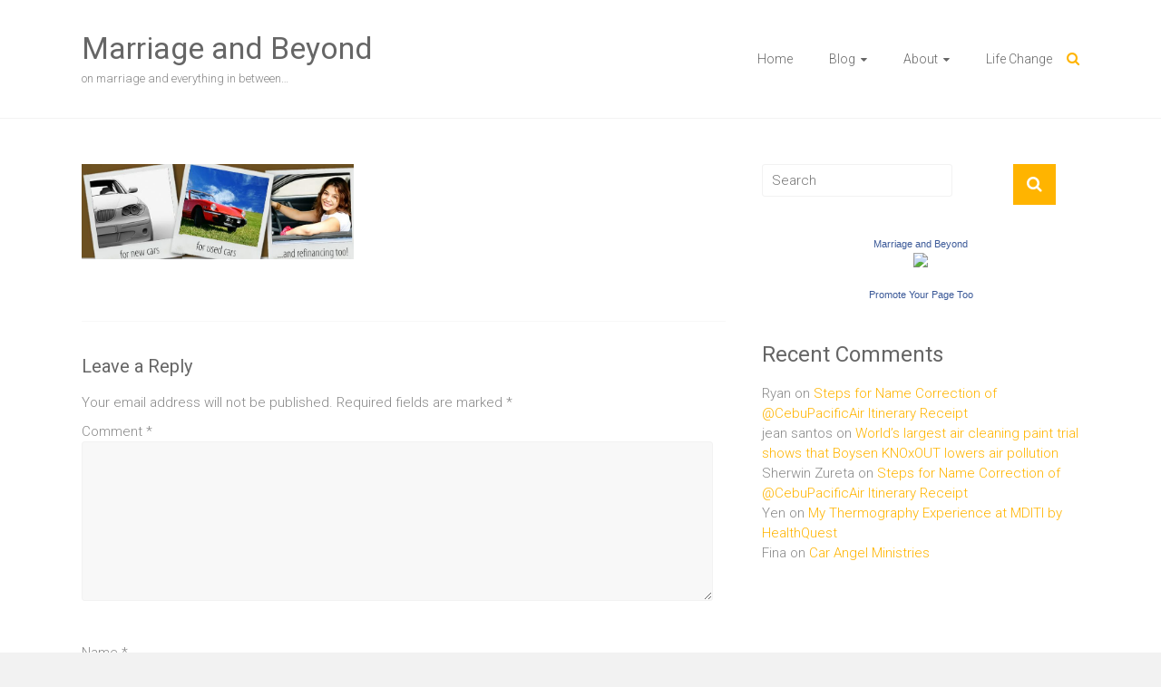

--- FILE ---
content_type: text/html; charset=UTF-8
request_url: https://www.marriageandbeyond.com/2008/01/15/new-car/attachment/273/
body_size: 56896
content:
<!DOCTYPE html>
<html lang="en-US">
<head>
	<meta charset="UTF-8">
	<meta name="viewport" content="width=device-width, initial-scale=1">
	<link rel="profile" href="https://gmpg.org/xfn/11">
	<meta name='robots' content='index, follow, max-image-preview:large, max-snippet:-1, max-video-preview:-1' />

	<!-- This site is optimized with the Yoast SEO plugin v26.7 - https://yoast.com/wordpress/plugins/seo/ -->
	<title>- Marriage and Beyond</title>
	<link rel="canonical" href="https://www.marriageandbeyond.com/2008/01/15/new-car/attachment/273/" />
	<meta property="og:locale" content="en_US" />
	<meta property="og:type" content="article" />
	<meta property="og:title" content="- Marriage and Beyond" />
	<meta property="og:url" content="https://www.marriageandbeyond.com/2008/01/15/new-car/attachment/273/" />
	<meta property="og:site_name" content="Marriage and Beyond" />
	<meta property="og:image" content="https://www.marriageandbeyond.com/2008/01/15/new-car/attachment/273" />
	<meta property="og:image:width" content="821" />
	<meta property="og:image:height" content="287" />
	<meta property="og:image:type" content="image/jpeg" />
	<meta name="twitter:card" content="summary_large_image" />
	<script type="application/ld+json" class="yoast-schema-graph">{"@context":"https://schema.org","@graph":[{"@type":"WebPage","@id":"https://www.marriageandbeyond.com/2008/01/15/new-car/attachment/273/","url":"https://www.marriageandbeyond.com/2008/01/15/new-car/attachment/273/","name":"- Marriage and Beyond","isPartOf":{"@id":"https://www.marriageandbeyond.com/#website"},"primaryImageOfPage":{"@id":"https://www.marriageandbeyond.com/2008/01/15/new-car/attachment/273/#primaryimage"},"image":{"@id":"https://www.marriageandbeyond.com/2008/01/15/new-car/attachment/273/#primaryimage"},"thumbnailUrl":"https://www.marriageandbeyond.com/wp-content/uploads/2008/01/car.JPG","datePublished":"2008-01-15T00:39:08+00:00","breadcrumb":{"@id":"https://www.marriageandbeyond.com/2008/01/15/new-car/attachment/273/#breadcrumb"},"inLanguage":"en-US","potentialAction":[{"@type":"ReadAction","target":["https://www.marriageandbeyond.com/2008/01/15/new-car/attachment/273/"]}]},{"@type":"ImageObject","inLanguage":"en-US","@id":"https://www.marriageandbeyond.com/2008/01/15/new-car/attachment/273/#primaryimage","url":"https://www.marriageandbeyond.com/wp-content/uploads/2008/01/car.JPG","contentUrl":"https://www.marriageandbeyond.com/wp-content/uploads/2008/01/car.JPG","width":821,"height":287},{"@type":"BreadcrumbList","@id":"https://www.marriageandbeyond.com/2008/01/15/new-car/attachment/273/#breadcrumb","itemListElement":[{"@type":"ListItem","position":1,"name":"Home","item":"https://www.marriageandbeyond.com/"},{"@type":"ListItem","position":2,"name":"New Car","item":"https://www.marriageandbeyond.com/2008/01/15/new-car/"}]},{"@type":"WebSite","@id":"https://www.marriageandbeyond.com/#website","url":"https://www.marriageandbeyond.com/","name":"Marriage and Beyond","description":"on marriage and everything in between...","publisher":{"@id":"https://www.marriageandbeyond.com/#/schema/person/77fa4ccbe4408a030f8f46c3fe87f9ff"},"potentialAction":[{"@type":"SearchAction","target":{"@type":"EntryPoint","urlTemplate":"https://www.marriageandbeyond.com/?s={search_term_string}"},"query-input":{"@type":"PropertyValueSpecification","valueRequired":true,"valueName":"search_term_string"}}],"inLanguage":"en-US"},{"@type":["Person","Organization"],"@id":"https://www.marriageandbeyond.com/#/schema/person/77fa4ccbe4408a030f8f46c3fe87f9ff","name":"Jennie","image":{"@type":"ImageObject","inLanguage":"en-US","@id":"https://www.marriageandbeyond.com/#/schema/person/image/","url":"https://www.marriageandbeyond.com/wp-content/uploads/2008/01/car.JPG","contentUrl":"https://www.marriageandbeyond.com/wp-content/uploads/2008/01/car.JPG","width":821,"height":287,"caption":"Jennie"},"logo":{"@id":"https://www.marriageandbeyond.com/#/schema/person/image/"},"sameAs":["https://www.marriageandbeyond.com"]}]}</script>
	<!-- / Yoast SEO plugin. -->


<link rel='dns-prefetch' href='//fonts.googleapis.com' />
<link rel="alternate" type="application/rss+xml" title="Marriage and Beyond &raquo; Feed" href="https://www.marriageandbeyond.com/feed/" />
<link rel="alternate" type="application/rss+xml" title="Marriage and Beyond &raquo; Comments Feed" href="https://www.marriageandbeyond.com/comments/feed/" />
<link rel="alternate" type="application/rss+xml" title="Marriage and Beyond &raquo;  Comments Feed" href="https://www.marriageandbeyond.com/2008/01/15/new-car/attachment/273/feed/" />
<link rel="alternate" title="oEmbed (JSON)" type="application/json+oembed" href="https://www.marriageandbeyond.com/wp-json/oembed/1.0/embed?url=https%3A%2F%2Fwww.marriageandbeyond.com%2F2008%2F01%2F15%2Fnew-car%2Fattachment%2F273%2F" />
<link rel="alternate" title="oEmbed (XML)" type="text/xml+oembed" href="https://www.marriageandbeyond.com/wp-json/oembed/1.0/embed?url=https%3A%2F%2Fwww.marriageandbeyond.com%2F2008%2F01%2F15%2Fnew-car%2Fattachment%2F273%2F&#038;format=xml" />
		<!-- This site uses the Google Analytics by MonsterInsights plugin v9.11.1 - Using Analytics tracking - https://www.monsterinsights.com/ -->
		<!-- Note: MonsterInsights is not currently configured on this site. The site owner needs to authenticate with Google Analytics in the MonsterInsights settings panel. -->
					<!-- No tracking code set -->
				<!-- / Google Analytics by MonsterInsights -->
		<style id='wp-img-auto-sizes-contain-inline-css' type='text/css'>
img:is([sizes=auto i],[sizes^="auto," i]){contain-intrinsic-size:3000px 1500px}
/*# sourceURL=wp-img-auto-sizes-contain-inline-css */
</style>
<link rel='stylesheet' id='scap.flashblock-css' href='https://www.marriageandbeyond.com/wp-content/plugins/compact-wp-audio-player/css/flashblock.css?ver=6.9' type='text/css' media='all' />
<link rel='stylesheet' id='scap.player-css' href='https://www.marriageandbeyond.com/wp-content/plugins/compact-wp-audio-player/css/player.css?ver=6.9' type='text/css' media='all' />
<style id='wp-emoji-styles-inline-css' type='text/css'>

	img.wp-smiley, img.emoji {
		display: inline !important;
		border: none !important;
		box-shadow: none !important;
		height: 1em !important;
		width: 1em !important;
		margin: 0 0.07em !important;
		vertical-align: -0.1em !important;
		background: none !important;
		padding: 0 !important;
	}
/*# sourceURL=wp-emoji-styles-inline-css */
</style>
<link rel='stylesheet' id='contact-form-7-css' href='https://www.marriageandbeyond.com/wp-content/plugins/contact-form-7/includes/css/styles.css?ver=6.1.4' type='text/css' media='all' />
<link rel='stylesheet' id='ample-bxslider-css' href='https://www.marriageandbeyond.com/wp-content/themes/ample/js/jquery.bxslider/jquery.bxslider.css?ver=4.1.2' type='text/css' media='all' />
<link rel='stylesheet' id='ample-google-fonts-css' href='//fonts.googleapis.com/css?family=Roboto%3A400%2C300&#038;ver=6.9' type='text/css' media='all' />
<link rel='stylesheet' id='ample-fontawesome-css' href='https://www.marriageandbeyond.com/wp-content/themes/ample/font-awesome/css/font-awesome.min.css?ver=4.7.0' type='text/css' media='all' />
<link rel='stylesheet' id='ample-style-css' href='https://www.marriageandbeyond.com/wp-content/themes/ample/style.css?ver=6.9' type='text/css' media='all' />
<script type="text/javascript" src="https://www.marriageandbeyond.com/wp-content/plugins/compact-wp-audio-player/js/soundmanager2-nodebug-jsmin.js?ver=6.9" id="scap.soundmanager2-js"></script>
<script type="text/javascript" src="https://www.marriageandbeyond.com/wp-includes/js/jquery/jquery.min.js?ver=3.7.1" id="jquery-core-js"></script>
<script type="text/javascript" src="https://www.marriageandbeyond.com/wp-includes/js/jquery/jquery-migrate.min.js?ver=3.4.1" id="jquery-migrate-js"></script>
<link rel="https://api.w.org/" href="https://www.marriageandbeyond.com/wp-json/" /><link rel="alternate" title="JSON" type="application/json" href="https://www.marriageandbeyond.com/wp-json/wp/v2/media/273" /><link rel="EditURI" type="application/rsd+xml" title="RSD" href="https://www.marriageandbeyond.com/xmlrpc.php?rsd" />
<meta name="generator" content="WordPress 6.9" />
<link rel='shortlink' href='https://www.marriageandbeyond.com/?p=273' />
			<meta property="fb:pages" content="153830756574" />
			<link rel="pingback" href="https://www.marriageandbeyond.com/xmlrpc.php"><style type="text/css">.recentcomments a{display:inline !important;padding:0 !important;margin:0 !important;}</style>		<style type="text/css">.main-navigation .menu>ul>li.current_page_ancestor,.main-navigation .menu>ul>li.current_page_item,.main-navigation .menu>ul>li:hover,.main-navigation ul.menu>li.current-menu-ancestor,.main-navigation ul.menu>li.current-menu-item,.main-navigation ul.menu>li:hover,blockquote,.services-header h2,.slider-button:hover,.portfolio-button:hover,.call-to-action-button:hover,.read-btn a:hover, .single-page p a:hover, .single-page p a:hover,.read-btn a{border-color :#ffb400}a,.big-slider .entry-title a:hover,.main-navigation :hover,
.main-navigation li.menu-item-has-children:hover>a:after,.main-navigation li.page_item_has_children:hover>a:after,.main-navigation ul li ul li a:hover,.main-navigation ul li ul li:hover>a,.main-navigation ul li.current-menu-ancestor a,.main-navigation ul li.current-menu-ancestor a:after,.main-navigation ul li.current-menu-item a,.main-navigation ul li.current-menu-item a:after,.main-navigation ul li.current-menu-item ul li a:hover,.main-navigation ul li.current_page_ancestor a,.main-navigation ul li.current_page_ancestor a:after,.main-navigation ul li.current_page_item a,.main-navigation ul li.current_page_item a:after,.main-navigation ul li:hover>a,.main-navigation ul.menu li.current-menu-ancestor ul li.current-menu-item> a,#secondary .widget li a,#tertiary .widget li a,.fa.search-top,.widget_service_block h5 a:hover,.single-post-content a,.single-post-content .entry-title a:hover,.single-header h2,.single-page p a,.single-service span i,#colophon .copyright-info a:hover,#colophon .footer-nav ul li a:hover,#colophon a:hover,.comment .comment-reply-link:before,.comments-area article header .comment-edit-link:before,.copyright-info ul li a:hover,.footer-widgets-area a:hover,.menu-toggle:before,a#scroll-up i{color:#ffb400}#site-title a:hover,.hentry .entry-title a:hover,#comments i,.comments-area .comment-author-link a:hover,.comments-area a.comment-edit-link:hover,.comments-area a.comment-permalink:hover,.comments-area article header cite a:hover,.entry-meta .fa,.entry-meta a:hover,.nav-next a,.nav-previous a,.next a,.previous a{color:#ffb400}.ample-button,button,input[type=button],input[type=reset],input[type=submit],.comments-area .comment-author-link span,.slide-next,.slide-prev,.header-post-title-container,.read-btn a:hover,.single-service:hover .icons,.moving-box a,.slider-button:hover,.portfolio-button:hover,.call-to-action-button:hover,.ample-button, input[type="reset"], input[type="button"], input[type="submit"], button{background-color:#ffb400}.ample-button:hover, input[type="reset"]:hover, input[type="button"]:hover, input[type="submit"]:hover, button:hover{background-color:#cd8200} .read-btn a:hover,.single-page p a:hover,.single-page p a:hover,.previous a:hover, .next a:hover,.tags a:hover,.fa.search-top:hover{color:#cd8200}.single-service:hover .icons, .moving-box a{background:rgba(255,180,0, 0.85)}.read-btn a:hover{color:#ffffff}.woocommerce ul.products li.product .onsale,.woocommerce span.onsale,.woocommerce #respond input#submit, .woocommerce a.button, .woocommerce button.button, .woocommerce input.button, .woocommerce #respond input#submit.alt, .woocommerce a.button.alt, .woocommerce button.button.alt, .woocommerce input.button.alt{ background-color: #ffb400;}.woocommerce ul.products li.product .price .amount, .entry-summary .price .amount,
	.woocommerce .woocommerce-message::before{color: #ffb400;} .woocommerce .woocommerce-message{border-top-color: #ffb400;}.better-responsive-menu .sub-toggle{background:#cd8200}</style>
		
<script type='text/javascript' src='https://www.marriageandbeyond.com/wp-content/plugins/wp-spamshield/js/jscripts.php'></script> 
</head>

<body data-rsssl=1 class="attachment wp-singular attachment-template-default single single-attachment postid-273 attachmentid-273 attachment-jpeg wp-embed-responsive wp-theme-ample  better-responsive-menu wide">


<div id="page" class="hfeed site">
	<a class="skip-link screen-reader-text" href="#main">Skip to content</a>

		<header id="masthead" class="site-header " role="banner">
		<div class="header">
			
			<div class="main-head-wrap inner-wrap clearfix">
				<div id="header-left-section">
										<div id="header-text" class="">
													<h3 id="site-title">
								<a href="https://www.marriageandbeyond.com/" title="Marriage and Beyond" rel="home">Marriage and Beyond</a>
							</h3>
													<p id="site-description">on marriage and everything in between&#8230;</p>
											</div>
				</div><!-- #header-left-section -->

				<div id="header-right-section">
					<nav id="site-navigation" class="main-navigation" role="navigation">
						<p class="menu-toggle"></p>
						<div class="menu-mab-container"><ul id="menu-mab" class="menu menu-primary-container"><li id="menu-item-16316" class="menu-item menu-item-type-custom menu-item-object-custom menu-item-home menu-item-16316"><a href="https://www.marriageandbeyond.com">Home</a></li>
<li id="menu-item-15055" class="menu-item menu-item-type-post_type menu-item-object-page menu-item-has-children menu-item-15055"><a href="https://www.marriageandbeyond.com/blog/">Blog</a>
<ul class="sub-menu">
	<li id="menu-item-15057" class="menu-item menu-item-type-post_type menu-item-object-page menu-item-15057"><a href="https://www.marriageandbeyond.com/philstar-unblogged-articles-by-marriage-and-beyond/">Philstar Unblogged</a></li>
</ul>
</li>
<li id="menu-item-15061" class="menu-item menu-item-type-post_type menu-item-object-page menu-item-has-children menu-item-15061"><a href="https://www.marriageandbeyond.com/about/">About</a>
<ul class="sub-menu">
	<li id="menu-item-15058" class="menu-item menu-item-type-post_type menu-item-object-page menu-item-15058"><a href="https://www.marriageandbeyond.com/contact/">Contact</a></li>
	<li id="menu-item-15059" class="menu-item menu-item-type-post_type menu-item-object-page menu-item-15059"><a href="https://www.marriageandbeyond.com/privacy-policy/">Privacy Policy</a></li>
</ul>
</li>
<li id="menu-item-15060" class="menu-item menu-item-type-post_type menu-item-object-page menu-item-15060"><a href="https://www.marriageandbeyond.com/life-change/">Life Change</a></li>
</ul></div>					</nav>
					<i class="fa fa-search search-top"></i>
					<div class="search-form-top">
						
<form action="https://www.marriageandbeyond.com/" class="search-form searchform clearfix" method="get">
   <div class="search-wrap">
      <input type="text" placeholder="Search" class="s field" name="s">
      <button class="search-icon" type="submit"></button>
   </div>
</form><!-- .searchform -->					</div>
				</div>
			</div><!-- .main-head-wrap -->
					</div><!-- .header -->
	</header><!-- end of header -->
	<div class="main-wrapper" id="main">

		
	<div class="single-page clearfix">
		<div class="inner-wrap">
			<div id="primary">
				<div id="content">

					
						
<article id="post-273" class="post-273 attachment type-attachment status-inherit hentry">
   
   
   <div class="entry-content">
      <p class="attachment"><a href='https://www.marriageandbeyond.com/wp-content/uploads/2008/01/car.JPG'><img decoding="async" width="300" height="105" src="https://www.marriageandbeyond.com/wp-content/uploads/2008/01/car.JPG" class="attachment-medium size-medium" alt="" /></a></p>
<div class="extra-hatom-entry-title"><span class="entry-title"></span></div>   </div>

   </article>
						
      <ul class="default-wp-page clearfix">
         <li class="previous"></li>
         <li class="next"></li>
      </ul>
   
						
						
						
<div id="comments" class="comments-area">

   
   
   
   	<div id="respond" class="comment-respond">
		<h3 id="reply-title" class="comment-reply-title">Leave a Reply <small><a rel="nofollow" id="cancel-comment-reply-link" href="/2008/01/15/new-car/attachment/273/#respond" style="display:none;">Cancel reply</a></small></h3><form action="https://www.marriageandbeyond.com/wp-comments-post.php" method="post" id="commentform" class="comment-form"><p class="comment-notes"><span id="email-notes">Your email address will not be published.</span> <span class="required-field-message">Required fields are marked <span class="required">*</span></span></p><p class="comment-form-comment"><label for="comment">Comment <span class="required">*</span></label> <textarea id="comment" name="comment" cols="45" rows="8" maxlength="65525" required></textarea></p><p class="comment-form-author"><label for="author">Name <span class="required">*</span></label> <input id="author" name="author" type="text" value="" size="30" maxlength="245" autocomplete="name" required /></p>
<p class="comment-form-email"><label for="email">Email <span class="required">*</span></label> <input id="email" name="email" type="email" value="" size="30" maxlength="100" aria-describedby="email-notes" autocomplete="email" required /></p>
<p class="comment-form-url"><label for="url">Website</label> <input id="url" name="url" type="url" value="" size="30" maxlength="200" autocomplete="url" /></p>
<p class="form-submit"><input name="submit" type="submit" id="submit" class="submit" value="Post Comment" /> <input type='hidden' name='comment_post_ID' value='273' id='comment_post_ID' />
<input type='hidden' name='comment_parent' id='comment_parent' value='0' />
</p><p style="display: none;"><input type="hidden" id="akismet_comment_nonce" name="akismet_comment_nonce" value="eabb0e5596" /></p>
<noscript><input type="hidden" name="JS04X7" value="NS1" /></noscript>
<noscript><p><strong>Currently you have JavaScript disabled. In order to post comments, please make sure JavaScript and Cookies are enabled, and reload the page.</strong> <a href="http://enable-javascript.com/" rel="nofollow external" >Click here for instructions on how to enable JavaScript in your browser.</a></p></noscript>
<p style="display: none !important;" class="akismet-fields-container" data-prefix="ak_"><label>&#916;<textarea name="ak_hp_textarea" cols="45" rows="8" maxlength="100"></textarea></label><input type="hidden" id="ak_js_1" name="ak_js" value="205"/><script>document.getElementById( "ak_js_1" ).setAttribute( "value", ( new Date() ).getTime() );</script></p></form>	</div><!-- #respond -->
	<p class="akismet_comment_form_privacy_notice">This site uses Akismet to reduce spam. <a href="https://akismet.com/privacy/" target="_blank" rel="nofollow noopener">Learn how your comment data is processed.</a></p></div><!-- #comments -->									</div>
							</div>

			
<div id="secondary" class="sidebar">
   <section id="search-3" class="widget widget_search">
<form action="https://www.marriageandbeyond.com/" class="search-form searchform clearfix" method="get">
   <div class="search-wrap">
      <input type="text" placeholder="Search" class="s field" name="s">
      <button class="search-icon" type="submit"></button>
   </div>
</form><!-- .searchform --></section><section id="text-347898415" class="widget widget_text">			<div class="textwidget"><center><!-- Facebook Badge START --><a href="http://www.facebook.com/pages/Marriage-and-Beyond/153830756574" title="Marriage and Beyond" target="_TOP" style="font-family: &quot;lucida grande&quot;,tahoma,verdana,arial,sans-serif; font-size: 11px; font-variant: normal; font-style: normal; font-weight: normal; color: #3B5998; text-decoration: none;">Marriage and Beyond</a><br/><a href="http://www.facebook.com/pages/Marriage-and-Beyond/153830756574" title="Marriage and Beyond" target="_TOP"><img src="https://badge.facebook.com/badge/153830756574.3186.541615195.png" width="120" height="247" style="border: 0px;" /></a><br/><a href="http://www.facebook.com/business/dashboard/" title="Make your own badge!" target="_TOP" style="font-family: &quot;lucida grande&quot;,tahoma,verdana,arial,sans-serif; font-size: 11px; font-variant: normal; font-style: normal; font-weight: normal; color: #3B5998; text-decoration: none;">Promote Your Page Too</a><!-- Facebook Badge END --></center></div>
		</section><section id="recent-comments-2" class="widget widget_recent_comments"><h3 class="widget-title">Recent Comments</h3><ul id="recentcomments"><li class="recentcomments"><span class="comment-author-link">Ryan</span> on <a href="https://www.marriageandbeyond.com/2013/01/14/steps-for-name-correction-of-cebu-pacific-itinerary-receipt/comment-page-1/#comment-757110">Steps for Name Correction of @CebuPacificAir Itinerary Receipt</a></li><li class="recentcomments"><span class="comment-author-link">jean santos</span> on <a href="https://www.marriageandbeyond.com/2009/11/13/world%e2%80%99s-largest-air-cleaning-paint-trial-shows-that-boysen-knoxout-lowers-air-pollution/comment-page-1/#comment-757109">World’s largest air cleaning paint trial shows that Boysen KNOxOUT lowers air pollution</a></li><li class="recentcomments"><span class="comment-author-link">Sherwin Zureta</span> on <a href="https://www.marriageandbeyond.com/2013/01/14/steps-for-name-correction-of-cebu-pacific-itinerary-receipt/comment-page-1/#comment-757108">Steps for Name Correction of @CebuPacificAir Itinerary Receipt</a></li><li class="recentcomments"><span class="comment-author-link">Yen</span> on <a href="https://www.marriageandbeyond.com/2018/02/02/my-thermography-experience-at-mditi-by-healthquest/comment-page-1/#comment-757105">My Thermography Experience at MDITI by HealthQuest</a></li><li class="recentcomments"><span class="comment-author-link">Fina</span> on <a href="https://www.marriageandbeyond.com/2008/02/04/car-angel-ministries/comment-page-1/#comment-757104">Car Angel Ministries</a></li></ul></section></div>
		</div><!-- .inner-wrap -->
	</div><!-- .single-page -->

	      </div><!-- .main-wrapper -->

      <footer id="colophon">
         <div class="inner-wrap">
            
<div class="footer-widgets-wrapper">
   <div class="footer-widgets-area clearfix">
      <div class="footer-box tg-one-fourth tg-column-odd">
         <section id="categories-3" class="widget widget_categories"><h5 class="widget-title">Categories</h5><form action="https://www.marriageandbeyond.com" method="get"><label class="screen-reader-text" for="cat">Categories</label><select  name='cat' id='cat' class='postform'>
	<option value='-1'>Select Category</option>
	<option class="level-0" value="1351">Advocacy</option>
	<option class="level-0" value="352">Arts &amp; Humanities</option>
	<option class="level-0" value="5205">automotive</option>
	<option class="level-0" value="2733">Baby Things</option>
	<option class="level-0" value="74">Baby Things Review</option>
	<option class="level-0" value="4764">Blog Giveaway</option>
	<option class="level-0" value="5535">Blogging</option>
	<option class="level-0" value="64">Book &amp; Movie Review</option>
	<option class="level-0" value="6101">Breastfeeding</option>
	<option class="level-0" value="6162">Budget</option>
	<option class="level-0" value="191">Business &amp; Economy</option>
	<option class="level-0" value="40">Celebration</option>
	<option class="level-0" value="31">Child Care</option>
	<option class="level-0" value="21">Commitment</option>
	<option class="level-0" value="431">Conflict</option>
	<option class="level-0" value="35">Controversial</option>
	<option class="level-0" value="116">Culture &amp; Environment</option>
	<option class="level-0" value="6143">Current Events</option>
	<option class="level-0" value="5283">Discipline</option>
	<option class="level-0" value="210">Education</option>
	<option class="level-0" value="408">Entertainment</option>
	<option class="level-0" value="1435">Events</option>
	<option class="level-0" value="6163">Faith</option>
	<option class="level-0" value="14">Family</option>
	<option class="level-0" value="6132">Family Pets</option>
	<option class="level-0" value="6144">Farming</option>
	<option class="level-0" value="6167">Finance</option>
	<option class="level-0" value="5203">Fitness</option>
	<option class="level-0" value="2070">Foodies/Restaurants</option>
	<option class="level-0" value="175">Friends</option>
	<option class="level-0" value="303">Gadgets, Computers &amp; Internet</option>
	<option class="level-0" value="2862">Guest Post</option>
	<option class="level-0" value="49">Health</option>
	<option class="level-0" value="6096">History</option>
	<option class="level-0" value="199">Home</option>
	<option class="level-0" value="5050">Home Decorating</option>
	<option class="level-0" value="779">Home Finances</option>
	<option class="level-0" value="5072">Home Improvement</option>
	<option class="level-0" value="6159">Home Life</option>
	<option class="level-0" value="516">Homeschool</option>
	<option class="level-0" value="6100">Hotels/Accommodation</option>
	<option class="level-0" value="6118">Inspirational</option>
	<option class="level-0" value="1408">kefir</option>
	<option class="level-0" value="4746">Kid Stuff</option>
	<option class="level-0" value="5258">Kid&#8217;s Health</option>
	<option class="level-0" value="6161">Kitchen</option>
	<option class="level-0" value="6097">Legal</option>
	<option class="level-0" value="6078">Lifestyle</option>
	<option class="level-0" value="20">Marriage</option>
	<option class="level-0" value="163">Meme</option>
	<option class="level-0" value="19">Milestones</option>
	<option class="level-0" value="509">Ministry</option>
	<option class="level-0" value="4721">Misc</option>
	<option class="level-0" value="174">music</option>
	<option class="level-0" value="4609">Nutrition</option>
	<option class="level-0" value="69">Parenting</option>
	<option class="level-0" value="6158">Pets</option>
	<option class="level-0" value="5973">PhilStar.com</option>
	<option class="level-0" value="16">photography</option>
	<option class="level-0" value="5">Pregnancy</option>
	<option class="level-0" value="5838">Promo</option>
	<option class="level-0" value="55">Recipes</option>
	<option class="level-0" value="5204">Recreation</option>
	<option class="level-0" value="267">Recreation &amp; Sports</option>
	<option class="level-0" value="120">relationships</option>
	<option class="level-0" value="2935">Science</option>
	<option class="level-0" value="192">Society &amp; Culture</option>
	<option class="level-0" value="42">Spirituality</option>
	<option class="level-0" value="6121">Sports</option>
	<option class="level-0" value="6099">Staycations</option>
	<option class="level-0" value="140">Survey</option>
	<option class="level-0" value="10">This &amp; That</option>
	<option class="level-0" value="682">Travel/Destinations</option>
	<option class="level-0" value="1">Uncategorized</option>
	<option class="level-0" value="4383">Weddings</option>
	<option class="level-0" value="6079">Wellness</option>
	<option class="level-0" value="592">Wordless Wednesday</option>
</select>
</form><script type="text/javascript">
/* <![CDATA[ */

( ( dropdownId ) => {
	const dropdown = document.getElementById( dropdownId );
	function onSelectChange() {
		setTimeout( () => {
			if ( 'escape' === dropdown.dataset.lastkey ) {
				return;
			}
			if ( dropdown.value && parseInt( dropdown.value ) > 0 && dropdown instanceof HTMLSelectElement ) {
				dropdown.parentElement.submit();
			}
		}, 250 );
	}
	function onKeyUp( event ) {
		if ( 'Escape' === event.key ) {
			dropdown.dataset.lastkey = 'escape';
		} else {
			delete dropdown.dataset.lastkey;
		}
	}
	function onClick() {
		delete dropdown.dataset.lastkey;
	}
	dropdown.addEventListener( 'keyup', onKeyUp );
	dropdown.addEventListener( 'click', onClick );
	dropdown.addEventListener( 'change', onSelectChange );
})( "cat" );

//# sourceURL=WP_Widget_Categories%3A%3Awidget
/* ]]> */
</script>
</section>      </div>
      <div class="footer-box tg-one-fourth tg-column-even">
         <section id="archives-2" class="widget widget_archive"><h5 class="widget-title">Archives</h5>		<label class="screen-reader-text" for="archives-dropdown-2">Archives</label>
		<select id="archives-dropdown-2" name="archive-dropdown">
			
			<option value="">Select Month</option>
				<option value='https://www.marriageandbeyond.com/2026/01/'> January 2026 </option>
	<option value='https://www.marriageandbeyond.com/2025/11/'> November 2025 </option>
	<option value='https://www.marriageandbeyond.com/2025/08/'> August 2025 </option>
	<option value='https://www.marriageandbeyond.com/2024/09/'> September 2024 </option>
	<option value='https://www.marriageandbeyond.com/2024/07/'> July 2024 </option>
	<option value='https://www.marriageandbeyond.com/2024/03/'> March 2024 </option>
	<option value='https://www.marriageandbeyond.com/2023/12/'> December 2023 </option>
	<option value='https://www.marriageandbeyond.com/2023/04/'> April 2023 </option>
	<option value='https://www.marriageandbeyond.com/2023/03/'> March 2023 </option>
	<option value='https://www.marriageandbeyond.com/2023/02/'> February 2023 </option>
	<option value='https://www.marriageandbeyond.com/2023/01/'> January 2023 </option>
	<option value='https://www.marriageandbeyond.com/2022/12/'> December 2022 </option>
	<option value='https://www.marriageandbeyond.com/2022/11/'> November 2022 </option>
	<option value='https://www.marriageandbeyond.com/2022/10/'> October 2022 </option>
	<option value='https://www.marriageandbeyond.com/2022/09/'> September 2022 </option>
	<option value='https://www.marriageandbeyond.com/2022/08/'> August 2022 </option>
	<option value='https://www.marriageandbeyond.com/2022/07/'> July 2022 </option>
	<option value='https://www.marriageandbeyond.com/2022/05/'> May 2022 </option>
	<option value='https://www.marriageandbeyond.com/2022/04/'> April 2022 </option>
	<option value='https://www.marriageandbeyond.com/2022/03/'> March 2022 </option>
	<option value='https://www.marriageandbeyond.com/2022/02/'> February 2022 </option>
	<option value='https://www.marriageandbeyond.com/2021/12/'> December 2021 </option>
	<option value='https://www.marriageandbeyond.com/2021/11/'> November 2021 </option>
	<option value='https://www.marriageandbeyond.com/2021/09/'> September 2021 </option>
	<option value='https://www.marriageandbeyond.com/2021/08/'> August 2021 </option>
	<option value='https://www.marriageandbeyond.com/2021/06/'> June 2021 </option>
	<option value='https://www.marriageandbeyond.com/2021/04/'> April 2021 </option>
	<option value='https://www.marriageandbeyond.com/2021/01/'> January 2021 </option>
	<option value='https://www.marriageandbeyond.com/2020/12/'> December 2020 </option>
	<option value='https://www.marriageandbeyond.com/2020/11/'> November 2020 </option>
	<option value='https://www.marriageandbeyond.com/2020/10/'> October 2020 </option>
	<option value='https://www.marriageandbeyond.com/2020/09/'> September 2020 </option>
	<option value='https://www.marriageandbeyond.com/2020/08/'> August 2020 </option>
	<option value='https://www.marriageandbeyond.com/2020/07/'> July 2020 </option>
	<option value='https://www.marriageandbeyond.com/2020/06/'> June 2020 </option>
	<option value='https://www.marriageandbeyond.com/2020/05/'> May 2020 </option>
	<option value='https://www.marriageandbeyond.com/2020/04/'> April 2020 </option>
	<option value='https://www.marriageandbeyond.com/2020/02/'> February 2020 </option>
	<option value='https://www.marriageandbeyond.com/2020/01/'> January 2020 </option>
	<option value='https://www.marriageandbeyond.com/2019/12/'> December 2019 </option>
	<option value='https://www.marriageandbeyond.com/2019/11/'> November 2019 </option>
	<option value='https://www.marriageandbeyond.com/2019/10/'> October 2019 </option>
	<option value='https://www.marriageandbeyond.com/2019/09/'> September 2019 </option>
	<option value='https://www.marriageandbeyond.com/2019/08/'> August 2019 </option>
	<option value='https://www.marriageandbeyond.com/2019/07/'> July 2019 </option>
	<option value='https://www.marriageandbeyond.com/2019/06/'> June 2019 </option>
	<option value='https://www.marriageandbeyond.com/2019/05/'> May 2019 </option>
	<option value='https://www.marriageandbeyond.com/2019/04/'> April 2019 </option>
	<option value='https://www.marriageandbeyond.com/2019/03/'> March 2019 </option>
	<option value='https://www.marriageandbeyond.com/2019/02/'> February 2019 </option>
	<option value='https://www.marriageandbeyond.com/2019/01/'> January 2019 </option>
	<option value='https://www.marriageandbeyond.com/2018/12/'> December 2018 </option>
	<option value='https://www.marriageandbeyond.com/2018/11/'> November 2018 </option>
	<option value='https://www.marriageandbeyond.com/2018/10/'> October 2018 </option>
	<option value='https://www.marriageandbeyond.com/2018/09/'> September 2018 </option>
	<option value='https://www.marriageandbeyond.com/2018/08/'> August 2018 </option>
	<option value='https://www.marriageandbeyond.com/2018/07/'> July 2018 </option>
	<option value='https://www.marriageandbeyond.com/2018/06/'> June 2018 </option>
	<option value='https://www.marriageandbeyond.com/2018/05/'> May 2018 </option>
	<option value='https://www.marriageandbeyond.com/2018/04/'> April 2018 </option>
	<option value='https://www.marriageandbeyond.com/2018/03/'> March 2018 </option>
	<option value='https://www.marriageandbeyond.com/2018/02/'> February 2018 </option>
	<option value='https://www.marriageandbeyond.com/2018/01/'> January 2018 </option>
	<option value='https://www.marriageandbeyond.com/2017/12/'> December 2017 </option>
	<option value='https://www.marriageandbeyond.com/2017/11/'> November 2017 </option>
	<option value='https://www.marriageandbeyond.com/2017/10/'> October 2017 </option>
	<option value='https://www.marriageandbeyond.com/2017/09/'> September 2017 </option>
	<option value='https://www.marriageandbeyond.com/2017/08/'> August 2017 </option>
	<option value='https://www.marriageandbeyond.com/2017/07/'> July 2017 </option>
	<option value='https://www.marriageandbeyond.com/2017/06/'> June 2017 </option>
	<option value='https://www.marriageandbeyond.com/2017/05/'> May 2017 </option>
	<option value='https://www.marriageandbeyond.com/2017/04/'> April 2017 </option>
	<option value='https://www.marriageandbeyond.com/2017/03/'> March 2017 </option>
	<option value='https://www.marriageandbeyond.com/2017/02/'> February 2017 </option>
	<option value='https://www.marriageandbeyond.com/2017/01/'> January 2017 </option>
	<option value='https://www.marriageandbeyond.com/2016/12/'> December 2016 </option>
	<option value='https://www.marriageandbeyond.com/2016/11/'> November 2016 </option>
	<option value='https://www.marriageandbeyond.com/2016/10/'> October 2016 </option>
	<option value='https://www.marriageandbeyond.com/2016/09/'> September 2016 </option>
	<option value='https://www.marriageandbeyond.com/2016/08/'> August 2016 </option>
	<option value='https://www.marriageandbeyond.com/2016/07/'> July 2016 </option>
	<option value='https://www.marriageandbeyond.com/2016/06/'> June 2016 </option>
	<option value='https://www.marriageandbeyond.com/2016/05/'> May 2016 </option>
	<option value='https://www.marriageandbeyond.com/2016/04/'> April 2016 </option>
	<option value='https://www.marriageandbeyond.com/2016/03/'> March 2016 </option>
	<option value='https://www.marriageandbeyond.com/2016/02/'> February 2016 </option>
	<option value='https://www.marriageandbeyond.com/2016/01/'> January 2016 </option>
	<option value='https://www.marriageandbeyond.com/2015/12/'> December 2015 </option>
	<option value='https://www.marriageandbeyond.com/2015/11/'> November 2015 </option>
	<option value='https://www.marriageandbeyond.com/2015/10/'> October 2015 </option>
	<option value='https://www.marriageandbeyond.com/2015/09/'> September 2015 </option>
	<option value='https://www.marriageandbeyond.com/2015/08/'> August 2015 </option>
	<option value='https://www.marriageandbeyond.com/2015/07/'> July 2015 </option>
	<option value='https://www.marriageandbeyond.com/2015/06/'> June 2015 </option>
	<option value='https://www.marriageandbeyond.com/2015/05/'> May 2015 </option>
	<option value='https://www.marriageandbeyond.com/2015/04/'> April 2015 </option>
	<option value='https://www.marriageandbeyond.com/2015/03/'> March 2015 </option>
	<option value='https://www.marriageandbeyond.com/2015/02/'> February 2015 </option>
	<option value='https://www.marriageandbeyond.com/2015/01/'> January 2015 </option>
	<option value='https://www.marriageandbeyond.com/2014/12/'> December 2014 </option>
	<option value='https://www.marriageandbeyond.com/2014/11/'> November 2014 </option>
	<option value='https://www.marriageandbeyond.com/2014/10/'> October 2014 </option>
	<option value='https://www.marriageandbeyond.com/2014/09/'> September 2014 </option>
	<option value='https://www.marriageandbeyond.com/2014/08/'> August 2014 </option>
	<option value='https://www.marriageandbeyond.com/2014/07/'> July 2014 </option>
	<option value='https://www.marriageandbeyond.com/2014/06/'> June 2014 </option>
	<option value='https://www.marriageandbeyond.com/2014/05/'> May 2014 </option>
	<option value='https://www.marriageandbeyond.com/2014/04/'> April 2014 </option>
	<option value='https://www.marriageandbeyond.com/2014/03/'> March 2014 </option>
	<option value='https://www.marriageandbeyond.com/2014/02/'> February 2014 </option>
	<option value='https://www.marriageandbeyond.com/2014/01/'> January 2014 </option>
	<option value='https://www.marriageandbeyond.com/2013/12/'> December 2013 </option>
	<option value='https://www.marriageandbeyond.com/2013/11/'> November 2013 </option>
	<option value='https://www.marriageandbeyond.com/2013/10/'> October 2013 </option>
	<option value='https://www.marriageandbeyond.com/2013/09/'> September 2013 </option>
	<option value='https://www.marriageandbeyond.com/2013/08/'> August 2013 </option>
	<option value='https://www.marriageandbeyond.com/2013/07/'> July 2013 </option>
	<option value='https://www.marriageandbeyond.com/2013/06/'> June 2013 </option>
	<option value='https://www.marriageandbeyond.com/2013/05/'> May 2013 </option>
	<option value='https://www.marriageandbeyond.com/2013/04/'> April 2013 </option>
	<option value='https://www.marriageandbeyond.com/2013/03/'> March 2013 </option>
	<option value='https://www.marriageandbeyond.com/2013/02/'> February 2013 </option>
	<option value='https://www.marriageandbeyond.com/2013/01/'> January 2013 </option>
	<option value='https://www.marriageandbeyond.com/2012/12/'> December 2012 </option>
	<option value='https://www.marriageandbeyond.com/2012/11/'> November 2012 </option>
	<option value='https://www.marriageandbeyond.com/2012/10/'> October 2012 </option>
	<option value='https://www.marriageandbeyond.com/2012/09/'> September 2012 </option>
	<option value='https://www.marriageandbeyond.com/2012/08/'> August 2012 </option>
	<option value='https://www.marriageandbeyond.com/2012/07/'> July 2012 </option>
	<option value='https://www.marriageandbeyond.com/2012/06/'> June 2012 </option>
	<option value='https://www.marriageandbeyond.com/2012/05/'> May 2012 </option>
	<option value='https://www.marriageandbeyond.com/2012/04/'> April 2012 </option>
	<option value='https://www.marriageandbeyond.com/2012/03/'> March 2012 </option>
	<option value='https://www.marriageandbeyond.com/2012/02/'> February 2012 </option>
	<option value='https://www.marriageandbeyond.com/2012/01/'> January 2012 </option>
	<option value='https://www.marriageandbeyond.com/2011/12/'> December 2011 </option>
	<option value='https://www.marriageandbeyond.com/2011/11/'> November 2011 </option>
	<option value='https://www.marriageandbeyond.com/2011/10/'> October 2011 </option>
	<option value='https://www.marriageandbeyond.com/2011/09/'> September 2011 </option>
	<option value='https://www.marriageandbeyond.com/2011/08/'> August 2011 </option>
	<option value='https://www.marriageandbeyond.com/2011/07/'> July 2011 </option>
	<option value='https://www.marriageandbeyond.com/2011/06/'> June 2011 </option>
	<option value='https://www.marriageandbeyond.com/2011/05/'> May 2011 </option>
	<option value='https://www.marriageandbeyond.com/2011/04/'> April 2011 </option>
	<option value='https://www.marriageandbeyond.com/2011/03/'> March 2011 </option>
	<option value='https://www.marriageandbeyond.com/2011/02/'> February 2011 </option>
	<option value='https://www.marriageandbeyond.com/2011/01/'> January 2011 </option>
	<option value='https://www.marriageandbeyond.com/2010/12/'> December 2010 </option>
	<option value='https://www.marriageandbeyond.com/2010/11/'> November 2010 </option>
	<option value='https://www.marriageandbeyond.com/2010/10/'> October 2010 </option>
	<option value='https://www.marriageandbeyond.com/2010/09/'> September 2010 </option>
	<option value='https://www.marriageandbeyond.com/2010/08/'> August 2010 </option>
	<option value='https://www.marriageandbeyond.com/2010/07/'> July 2010 </option>
	<option value='https://www.marriageandbeyond.com/2010/06/'> June 2010 </option>
	<option value='https://www.marriageandbeyond.com/2010/05/'> May 2010 </option>
	<option value='https://www.marriageandbeyond.com/2010/04/'> April 2010 </option>
	<option value='https://www.marriageandbeyond.com/2010/03/'> March 2010 </option>
	<option value='https://www.marriageandbeyond.com/2010/02/'> February 2010 </option>
	<option value='https://www.marriageandbeyond.com/2010/01/'> January 2010 </option>
	<option value='https://www.marriageandbeyond.com/2009/12/'> December 2009 </option>
	<option value='https://www.marriageandbeyond.com/2009/11/'> November 2009 </option>
	<option value='https://www.marriageandbeyond.com/2009/10/'> October 2009 </option>
	<option value='https://www.marriageandbeyond.com/2009/09/'> September 2009 </option>
	<option value='https://www.marriageandbeyond.com/2009/08/'> August 2009 </option>
	<option value='https://www.marriageandbeyond.com/2009/07/'> July 2009 </option>
	<option value='https://www.marriageandbeyond.com/2009/06/'> June 2009 </option>
	<option value='https://www.marriageandbeyond.com/2009/05/'> May 2009 </option>
	<option value='https://www.marriageandbeyond.com/2009/04/'> April 2009 </option>
	<option value='https://www.marriageandbeyond.com/2009/03/'> March 2009 </option>
	<option value='https://www.marriageandbeyond.com/2009/02/'> February 2009 </option>
	<option value='https://www.marriageandbeyond.com/2009/01/'> January 2009 </option>
	<option value='https://www.marriageandbeyond.com/2008/12/'> December 2008 </option>
	<option value='https://www.marriageandbeyond.com/2008/11/'> November 2008 </option>
	<option value='https://www.marriageandbeyond.com/2008/10/'> October 2008 </option>
	<option value='https://www.marriageandbeyond.com/2008/09/'> September 2008 </option>
	<option value='https://www.marriageandbeyond.com/2008/08/'> August 2008 </option>
	<option value='https://www.marriageandbeyond.com/2008/07/'> July 2008 </option>
	<option value='https://www.marriageandbeyond.com/2008/06/'> June 2008 </option>
	<option value='https://www.marriageandbeyond.com/2008/05/'> May 2008 </option>
	<option value='https://www.marriageandbeyond.com/2008/04/'> April 2008 </option>
	<option value='https://www.marriageandbeyond.com/2008/03/'> March 2008 </option>
	<option value='https://www.marriageandbeyond.com/2008/02/'> February 2008 </option>
	<option value='https://www.marriageandbeyond.com/2008/01/'> January 2008 </option>
	<option value='https://www.marriageandbeyond.com/2007/12/'> December 2007 </option>
	<option value='https://www.marriageandbeyond.com/2007/11/'> November 2007 </option>
	<option value='https://www.marriageandbeyond.com/2007/10/'> October 2007 </option>
	<option value='https://www.marriageandbeyond.com/2007/09/'> September 2007 </option>
	<option value='https://www.marriageandbeyond.com/2007/07/'> July 2007 </option>
	<option value='https://www.marriageandbeyond.com/2007/06/'> June 2007 </option>
	<option value='https://www.marriageandbeyond.com/2007/05/'> May 2007 </option>
	<option value='https://www.marriageandbeyond.com/2007/04/'> April 2007 </option>
	<option value='https://www.marriageandbeyond.com/2007/03/'> March 2007 </option>
	<option value='https://www.marriageandbeyond.com/2006/12/'> December 2006 </option>
	<option value='https://www.marriageandbeyond.com/2006/11/'> November 2006 </option>
	<option value='https://www.marriageandbeyond.com/2006/09/'> September 2006 </option>
	<option value='https://www.marriageandbeyond.com/2006/08/'> August 2006 </option>
	<option value='https://www.marriageandbeyond.com/2006/07/'> July 2006 </option>
	<option value='https://www.marriageandbeyond.com/2006/05/'> May 2006 </option>
	<option value='https://www.marriageandbeyond.com/2005/09/'> September 2005 </option>
	<option value='https://www.marriageandbeyond.com/2005/04/'> April 2005 </option>
	<option value='https://www.marriageandbeyond.com/2005/03/'> March 2005 </option>

		</select>

			<script type="text/javascript">
/* <![CDATA[ */

( ( dropdownId ) => {
	const dropdown = document.getElementById( dropdownId );
	function onSelectChange() {
		setTimeout( () => {
			if ( 'escape' === dropdown.dataset.lastkey ) {
				return;
			}
			if ( dropdown.value ) {
				document.location.href = dropdown.value;
			}
		}, 250 );
	}
	function onKeyUp( event ) {
		if ( 'Escape' === event.key ) {
			dropdown.dataset.lastkey = 'escape';
		} else {
			delete dropdown.dataset.lastkey;
		}
	}
	function onClick() {
		delete dropdown.dataset.lastkey;
	}
	dropdown.addEventListener( 'keyup', onKeyUp );
	dropdown.addEventListener( 'click', onClick );
	dropdown.addEventListener( 'change', onSelectChange );
})( "archives-dropdown-2" );

//# sourceURL=WP_Widget_Archives%3A%3Awidget
/* ]]> */
</script>
</section>      </div>
      <div class="footer-box tg-one-fourth tg-after-two-blocks-clearfix tg-column-odd">
               </div>
      <div class="footer-box tg-one-fourth tg-one-fourth-last tg-column-even">
               </div>
   </div>
</div>
            <div class="footer-bottom clearfix">
               <div class="copyright-info">
                  <div class="copyright">Copyright &copy; 2026 <a href="https://www.marriageandbeyond.com/" title="Marriage and Beyond" ><span>Marriage and Beyond</span></a>. Powered by <a href="https://wordpress.org" target="_blank" title="WordPress"><span>WordPress</span></a>. Theme: Ample by <a href="https://themegrill.com/themes/ample" target="_blank" title="ThemeGrill" rel="author"><span>ThemeGrill</span></a>.</div>               </div>

               <div class="footer-nav">
                              </div>
            </div>
         </div>
      </footer>
      <a href="#masthead" id="scroll-up"><i class="fa fa-angle-up"></i></a>
   </div><!-- #page -->
   <script type="speculationrules">
{"prefetch":[{"source":"document","where":{"and":[{"href_matches":"/*"},{"not":{"href_matches":["/wp-*.php","/wp-admin/*","/wp-content/uploads/*","/wp-content/*","/wp-content/plugins/*","/wp-content/themes/ample/*","/*\\?(.+)"]}},{"not":{"selector_matches":"a[rel~=\"nofollow\"]"}},{"not":{"selector_matches":".no-prefetch, .no-prefetch a"}}]},"eagerness":"conservative"}]}
</script>

<!-- WP Audio player plugin v1.9.15 - https://www.tipsandtricks-hq.com/wordpress-audio-music-player-plugin-4556/ -->
    <script type="text/javascript">
        soundManager.useFlashBlock = true; // optional - if used, required flashblock.css
        soundManager.url = 'https://www.marriageandbeyond.com/wp-content/plugins/compact-wp-audio-player/swf/soundmanager2.swf';
        function play_mp3(flg, ids, mp3url, volume, loops)
        {
            //Check the file URL parameter value
            var pieces = mp3url.split("|");
            if (pieces.length > 1) {//We have got an .ogg file too
                mp3file = pieces[0];
                oggfile = pieces[1];
                //set the file URL to be an array with the mp3 and ogg file
                mp3url = new Array(mp3file, oggfile);
            }

            soundManager.createSound({
                id: 'btnplay_' + ids,
                volume: volume,
                url: mp3url
            });

            if (flg == 'play') {
                    soundManager.play('btnplay_' + ids, {
                    onfinish: function() {
                        if (loops == 'true') {
                            loopSound('btnplay_' + ids);
                        }
                        else {
                            document.getElementById('btnplay_' + ids).style.display = 'inline';
                            document.getElementById('btnstop_' + ids).style.display = 'none';
                        }
                    }
                });
            }
            else if (flg == 'stop') {
    //soundManager.stop('btnplay_'+ids);
                soundManager.pause('btnplay_' + ids);
            }
        }
        function show_hide(flag, ids)
        {
            if (flag == 'play') {
                document.getElementById('btnplay_' + ids).style.display = 'none';
                document.getElementById('btnstop_' + ids).style.display = 'inline';
            }
            else if (flag == 'stop') {
                document.getElementById('btnplay_' + ids).style.display = 'inline';
                document.getElementById('btnstop_' + ids).style.display = 'none';
            }
        }
        function loopSound(soundID)
        {
            window.setTimeout(function() {
                soundManager.play(soundID, {onfinish: function() {
                        loopSound(soundID);
                    }});
            }, 1);
        }
        function stop_all_tracks()
        {
            soundManager.stopAll();
            var inputs = document.getElementsByTagName("input");
            for (var i = 0; i < inputs.length; i++) {
                if (inputs[i].id.indexOf("btnplay_") == 0) {
                    inputs[i].style.display = 'inline';//Toggle the play button
                }
                if (inputs[i].id.indexOf("btnstop_") == 0) {
                    inputs[i].style.display = 'none';//Hide the stop button
                }
            }
        }
    </script>
    
<script type='text/javascript'>
/* <![CDATA[ */
r3f5x9JS=escape(document['referrer']);
hf4N='0c6be8ca88ba5909e830b3ff8a2033dd';
hf4V='31b9e3ed2ba9d4ad560373d59ddd1248';
cm4S="form[action='https://www.marriageandbeyond.com/wp-comments-post.php']";
jQuery(document).ready(function($){var e="#commentform, .comment-respond form, .comment-form, "+cm4S+", #lostpasswordform, #registerform, #loginform, #login_form, #wpss_contact_form, .wpcf7-form";$(e).submit(function(){$("<input>").attr("type","hidden").attr("name","r3f5x9JS").attr("value",r3f5x9JS).appendTo(e);$("<input>").attr("type","hidden").attr("name",hf4N).attr("value",hf4V).appendTo(e);return true;});$("#comment").attr({minlength:"15",maxlength:"15360"})});
/* ]]> */
</script> 
<script type="text/javascript" src="https://www.marriageandbeyond.com/wp-includes/js/dist/hooks.min.js?ver=dd5603f07f9220ed27f1" id="wp-hooks-js"></script>
<script type="text/javascript" src="https://www.marriageandbeyond.com/wp-includes/js/dist/i18n.min.js?ver=c26c3dc7bed366793375" id="wp-i18n-js"></script>
<script type="text/javascript" id="wp-i18n-js-after">
/* <![CDATA[ */
wp.i18n.setLocaleData( { 'text direction\u0004ltr': [ 'ltr' ] } );
//# sourceURL=wp-i18n-js-after
/* ]]> */
</script>
<script type="text/javascript" src="https://www.marriageandbeyond.com/wp-content/plugins/contact-form-7/includes/swv/js/index.js?ver=6.1.4" id="swv-js"></script>
<script type="text/javascript" id="contact-form-7-js-before">
/* <![CDATA[ */
var wpcf7 = {
    "api": {
        "root": "https:\/\/www.marriageandbeyond.com\/wp-json\/",
        "namespace": "contact-form-7\/v1"
    }
};
//# sourceURL=contact-form-7-js-before
/* ]]> */
</script>
<script type="text/javascript" src="https://www.marriageandbeyond.com/wp-content/plugins/contact-form-7/includes/js/index.js?ver=6.1.4" id="contact-form-7-js"></script>
<script type="text/javascript" src="https://www.marriageandbeyond.com/wp-includes/js/comment-reply.min.js?ver=6.9" id="comment-reply-js" async="async" data-wp-strategy="async" fetchpriority="low"></script>
<script type="text/javascript" src="https://www.marriageandbeyond.com/wp-content/themes/ample/js/theme-custom.js?ver=6.9" id="ample-custom-js"></script>
<script type="text/javascript" src="https://www.marriageandbeyond.com/wp-content/themes/ample/js/navigation.js?ver=6.9" id="ample-navigation-js"></script>
<script type="text/javascript" src="https://www.marriageandbeyond.com/wp-content/themes/ample/js/skip-link-focus-fix.js?ver=6.9" id="ample-skip-link-focus-fix-js"></script>
<script type="text/javascript" src="https://www.marriageandbeyond.com/wp-content/plugins/wp-spamshield/js/jscripts-ftr-min.js" id="wpss-jscripts-ftr-js"></script>
<script defer type="text/javascript" src="https://www.marriageandbeyond.com/wp-content/plugins/akismet/_inc/akismet-frontend.js?ver=1768355994" id="akismet-frontend-js"></script>
<script id="wp-emoji-settings" type="application/json">
{"baseUrl":"https://s.w.org/images/core/emoji/17.0.2/72x72/","ext":".png","svgUrl":"https://s.w.org/images/core/emoji/17.0.2/svg/","svgExt":".svg","source":{"concatemoji":"https://www.marriageandbeyond.com/wp-includes/js/wp-emoji-release.min.js?ver=6.9"}}
</script>
<script type="module">
/* <![CDATA[ */
/*! This file is auto-generated */
const a=JSON.parse(document.getElementById("wp-emoji-settings").textContent),o=(window._wpemojiSettings=a,"wpEmojiSettingsSupports"),s=["flag","emoji"];function i(e){try{var t={supportTests:e,timestamp:(new Date).valueOf()};sessionStorage.setItem(o,JSON.stringify(t))}catch(e){}}function c(e,t,n){e.clearRect(0,0,e.canvas.width,e.canvas.height),e.fillText(t,0,0);t=new Uint32Array(e.getImageData(0,0,e.canvas.width,e.canvas.height).data);e.clearRect(0,0,e.canvas.width,e.canvas.height),e.fillText(n,0,0);const a=new Uint32Array(e.getImageData(0,0,e.canvas.width,e.canvas.height).data);return t.every((e,t)=>e===a[t])}function p(e,t){e.clearRect(0,0,e.canvas.width,e.canvas.height),e.fillText(t,0,0);var n=e.getImageData(16,16,1,1);for(let e=0;e<n.data.length;e++)if(0!==n.data[e])return!1;return!0}function u(e,t,n,a){switch(t){case"flag":return n(e,"\ud83c\udff3\ufe0f\u200d\u26a7\ufe0f","\ud83c\udff3\ufe0f\u200b\u26a7\ufe0f")?!1:!n(e,"\ud83c\udde8\ud83c\uddf6","\ud83c\udde8\u200b\ud83c\uddf6")&&!n(e,"\ud83c\udff4\udb40\udc67\udb40\udc62\udb40\udc65\udb40\udc6e\udb40\udc67\udb40\udc7f","\ud83c\udff4\u200b\udb40\udc67\u200b\udb40\udc62\u200b\udb40\udc65\u200b\udb40\udc6e\u200b\udb40\udc67\u200b\udb40\udc7f");case"emoji":return!a(e,"\ud83e\u1fac8")}return!1}function f(e,t,n,a){let r;const o=(r="undefined"!=typeof WorkerGlobalScope&&self instanceof WorkerGlobalScope?new OffscreenCanvas(300,150):document.createElement("canvas")).getContext("2d",{willReadFrequently:!0}),s=(o.textBaseline="top",o.font="600 32px Arial",{});return e.forEach(e=>{s[e]=t(o,e,n,a)}),s}function r(e){var t=document.createElement("script");t.src=e,t.defer=!0,document.head.appendChild(t)}a.supports={everything:!0,everythingExceptFlag:!0},new Promise(t=>{let n=function(){try{var e=JSON.parse(sessionStorage.getItem(o));if("object"==typeof e&&"number"==typeof e.timestamp&&(new Date).valueOf()<e.timestamp+604800&&"object"==typeof e.supportTests)return e.supportTests}catch(e){}return null}();if(!n){if("undefined"!=typeof Worker&&"undefined"!=typeof OffscreenCanvas&&"undefined"!=typeof URL&&URL.createObjectURL&&"undefined"!=typeof Blob)try{var e="postMessage("+f.toString()+"("+[JSON.stringify(s),u.toString(),c.toString(),p.toString()].join(",")+"));",a=new Blob([e],{type:"text/javascript"});const r=new Worker(URL.createObjectURL(a),{name:"wpTestEmojiSupports"});return void(r.onmessage=e=>{i(n=e.data),r.terminate(),t(n)})}catch(e){}i(n=f(s,u,c,p))}t(n)}).then(e=>{for(const n in e)a.supports[n]=e[n],a.supports.everything=a.supports.everything&&a.supports[n],"flag"!==n&&(a.supports.everythingExceptFlag=a.supports.everythingExceptFlag&&a.supports[n]);var t;a.supports.everythingExceptFlag=a.supports.everythingExceptFlag&&!a.supports.flag,a.supports.everything||((t=a.source||{}).concatemoji?r(t.concatemoji):t.wpemoji&&t.twemoji&&(r(t.twemoji),r(t.wpemoji)))});
//# sourceURL=https://www.marriageandbeyond.com/wp-includes/js/wp-emoji-loader.min.js
/* ]]> */
</script>
</body>
</html>

--- FILE ---
content_type: application/javascript; charset=UTF-8
request_url: https://www.marriageandbeyond.com/wp-content/plugins/wp-spamshield/js/jscripts.php
body_size: 935
content:
function wpss_set_ckh(n,v,e,p,d,s){var t=new Date;t.setTime(t.getTime());if(e){e=e*1e3}var u=new Date(t.getTime()+e);document.cookie=n+'='+escape(v)+(e?';expires='+u.toGMTString()+';max-age='+e/1e3+';':'')+(p?';path='+p:'')+(d?';domain='+d:'')+(s?';secure':'')}function wpss_init_ckh(){wpss_set_ckh('fdb2f191061aaea001de6c3cd4f91e5c','803aceb06999ca22341d9228ab41712f','14400','/','www.marriageandbeyond.com','secure');wpss_set_ckh('SJECT2601','CKON2601','3600','/','www.marriageandbeyond.com','secure');}wpss_init_ckh();jQuery(document).ready(function($){var h="form[method='post']";$(h).submit(function(){$('<input>').attr('type','hidden').attr('name','ef874ca428c41cda31d71c9b7c5cc951').attr('value','ba1bff0b3ec8894612c128b705bb094c').appendTo(h);return true;})});
// Generated in: 0.000558 seconds
